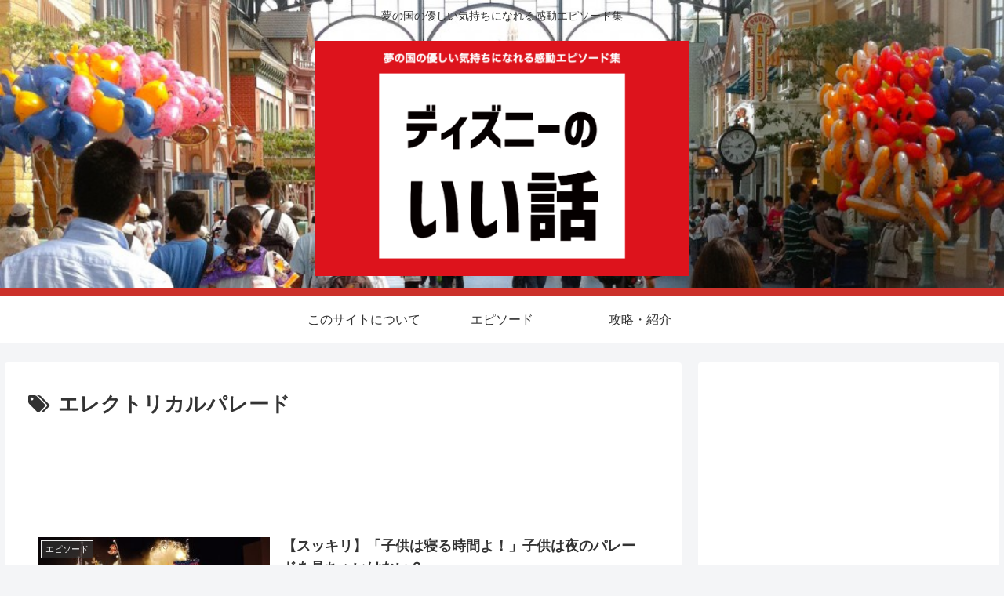

--- FILE ---
content_type: text/html; charset=utf-8
request_url: https://www.google.com/recaptcha/api2/aframe
body_size: 268
content:
<!DOCTYPE HTML><html><head><meta http-equiv="content-type" content="text/html; charset=UTF-8"></head><body><script nonce="dj-VU0sr7_P6uHRlFFzwpw">/** Anti-fraud and anti-abuse applications only. See google.com/recaptcha */ try{var clients={'sodar':'https://pagead2.googlesyndication.com/pagead/sodar?'};window.addEventListener("message",function(a){try{if(a.source===window.parent){var b=JSON.parse(a.data);var c=clients[b['id']];if(c){var d=document.createElement('img');d.src=c+b['params']+'&rc='+(localStorage.getItem("rc::a")?sessionStorage.getItem("rc::b"):"");window.document.body.appendChild(d);sessionStorage.setItem("rc::e",parseInt(sessionStorage.getItem("rc::e")||0)+1);localStorage.setItem("rc::h",'1769512188793');}}}catch(b){}});window.parent.postMessage("_grecaptcha_ready", "*");}catch(b){}</script></body></html>